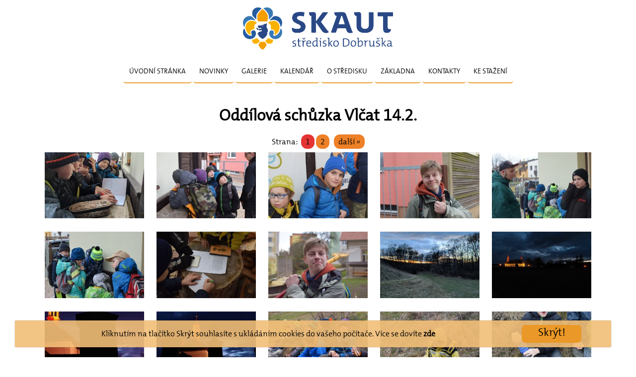

--- FILE ---
content_type: text/html; charset=UTF-8
request_url: https://junak.dobruska.cz/index.php?p=oddilova-schuzka-vlcat
body_size: 12899
content:
<!DOCTYPE html>
<html>
<head>
	<meta http-equiv="Content-Type" content="text/html; charset=UTF-8" />
<meta name="keywords" content="junák,dobruška,skaut,skauting" />
<meta name="description" content="stránky věnované skautingu" />
<meta name="author" content="MM, Dudy" />
<meta name="generator" content="SunLight CMS 7.5.5 STABLE0" />
<meta name="robots" content="index, follow" />
<link href="./plugins/templates/junakv3/style/system.css?1" type="text/css" rel="stylesheet" />
<link href="./plugins/templates/junakv3/style/layout.css?1" type="text/css" rel="stylesheet" />
<script type="text/javascript">/* <![CDATA[ */var sl_indexroot='./';/* ]]> */</script>
<script type="text/javascript" src="./remote/jscript.php?1&amp;default"></script>
<link rel="stylesheet" href="./remote/lightbox/style.css?1" type="text/css" media="screen" />
<script type="text/javascript" src="./remote/lightbox/script.js?1"></script>
<link rel="shortcut icon" href="favicon.ico?1" />
<title>Oddílová schůzka Vlčat 14.2. - Junák Dobruška</title>
	<meta name="viewport" content="width=device-width, initial-scale=1.0">
</head>
<body>
	<div id="banner">
		<a href="index.php" class="index"><img class="junakdkaicon" src="plugins/templates/junakv3/images/junakdobruska.png"></a>
	</div>
	
	<div id="image">
<!--		<img class="desktop" src="plugins/templates/junakv3/images/header.jpg"> -->
		<div id="icons">
			<a href="https://www.facebook.com/Junák-český-skaut-středisko-Dobruška-z-s-233305073520410/?fref=ts">
				<img class="facebook" src="plugins/templates/junakv3/images/facebook.png"></a>
			<a href="https://www.instagram.com/junak_dobruska">
				<img class="instagram" src="plugins/templates/junakv3/images/instagram.png"></a>
			<a href="https://krizovatka.skaut.cz/">
				<img class="krizovatka" src="plugins/templates/junakv3/images/krizovatka.svg"></a>
		</div>
		<!-- <img class="mobile" src="plugins/templates/junakv3/images/header.jpg">-->
	</div> 
	<div id="menubutton">
		<a href="javascript:void(0)" onclick="showMenu()" title="Toggle Navigation Menu">Menu<img src="plugins/templates/junakv3/images/menu.png"></a>
	</div>
	<div id="menu">
			<ul class='menu'>
<li class="menu-item-index first"><a href='./'>Úvodní stránka</a></li>
<li class="menu-item-novinky"><a href='index.php?p=novinky'>Novinky</a></li>
<li class="menu-item-fotogalerie"><a href='index.php?p=fotogalerie'>Galerie</a></li>
<li class="menu-item-kalendar"><a href='index.php?p=kalendar'>Kalendář</a></li>
<li class="menu-item-o-stredisku"><a href='index.php?p=o-stredisku'>O středisku</a></li>
<li class="menu-item-zakladna"><a href='index.php?p=zakladna'>Základna</a></li>
<li class="menu-item-kontakty"><a href='index.php?p=kontakty'>Kontakty</a></li>
<li class="menu-item-ke-stazeni last"><a href='index.php?p=ke-stazeni'>Ke stažení</a></li>
</ul>	</div>
	<div id="container">
		<div id="content" class="bg2">
			<h1>Oddílová schůzka Vlčat 14.2.</h1>
<script>var images=[];images.push("upload/galerie/2020/vlcata/2020-02-14-Oddilova_schuzka_vlcat/20200214-161412.jpg");images.push("upload/galerie/2020/vlcata/2020-02-14-Oddilova_schuzka_vlcat/20200214-172632.jpg");images.push("upload/galerie/2020/vlcata/2020-02-14-Oddilova_schuzka_vlcat/20200214-172658.jpg");images.push("upload/galerie/2020/vlcata/2020-02-14-Oddilova_schuzka_vlcat/20200214-172703.jpg");images.push("upload/galerie/2020/vlcata/2020-02-14-Oddilova_schuzka_vlcat/20200214-172723.jpg");images.push("upload/galerie/2020/vlcata/2020-02-14-Oddilova_schuzka_vlcat/20200214-172729.jpg");images.push("upload/galerie/2020/vlcata/2020-02-14-Oddilova_schuzka_vlcat/20200214-172922.jpg");images.push("upload/galerie/2020/vlcata/2020-02-14-Oddilova_schuzka_vlcat/20200214-172939.jpg");images.push("upload/galerie/2020/vlcata/2020-02-14-Oddilova_schuzka_vlcat/20200214-174210.jpg");images.push("upload/galerie/2020/vlcata/2020-02-14-Oddilova_schuzka_vlcat/20200214-174604.jpg");images.push("upload/galerie/2020/vlcata/2020-02-14-Oddilova_schuzka_vlcat/20200214-174757.jpg");images.push("upload/galerie/2020/vlcata/2020-02-14-Oddilova_schuzka_vlcat/20200214-174802.jpg");images.push("upload/galerie/2020/vlcata/2020-02-14-Oddilova_schuzka_vlcat/20200214-175725.jpg");images.push("upload/galerie/2020/vlcata/2020-02-14-Oddilova_schuzka_vlcat/20200214-175743.jpg");images.push("upload/galerie/2020/vlcata/2020-02-14-Oddilova_schuzka_vlcat/20200214-175748.jpg");images.push("upload/galerie/2020/vlcata/2020-02-14-Oddilova_schuzka_vlcat/20200214-175833.jpg");images.push("upload/galerie/2020/vlcata/2020-02-14-Oddilova_schuzka_vlcat/20200214-175908.jpg");images.push("upload/galerie/2020/vlcata/2020-02-14-Oddilova_schuzka_vlcat/20200214-180559.jpg");images.push("upload/galerie/2020/vlcata/2020-02-14-Oddilova_schuzka_vlcat/20200214-180621.jpg");images.push("upload/galerie/2020/vlcata/2020-02-14-Oddilova_schuzka_vlcat/20200214-180627.jpg");images.push("upload/galerie/2020/vlcata/2020-02-14-Oddilova_schuzka_vlcat/20200214-180631.jpg");images.push("upload/galerie/2020/vlcata/2020-02-14-Oddilova_schuzka_vlcat/20200214-180644.jpg");images.push("upload/galerie/2020/vlcata/2020-02-14-Oddilova_schuzka_vlcat/20200214-180731.jpg");images.push("upload/galerie/2020/vlcata/2020-02-14-Oddilova_schuzka_vlcat/20200214-180808.jpg");images.push("upload/galerie/2020/vlcata/2020-02-14-Oddilova_schuzka_vlcat/20200214-181515.jpg");images.push("upload/galerie/2020/vlcata/2020-02-14-Oddilova_schuzka_vlcat/20200214-181757.jpg");images.push("upload/galerie/2020/vlcata/2020-02-14-Oddilova_schuzka_vlcat/20200214-182940.jpg");images.push("upload/galerie/2020/vlcata/2020-02-14-Oddilova_schuzka_vlcat/20200214-182946.jpg");images.push("upload/galerie/2020/vlcata/2020-02-14-Oddilova_schuzka_vlcat/20200214-183005.jpg");images.push("upload/galerie/2020/vlcata/2020-02-14-Oddilova_schuzka_vlcat/20200214-185117.jpg");images.push("upload/galerie/2020/vlcata/2020-02-14-Oddilova_schuzka_vlcat/20200214-185142.jpg");</script> 
<div class='paging'>
Strana:&nbsp;&nbsp;<span><a href='index.php?p=oddilova-schuzka-vlcat&amp;page=1' class='act'>1</a>
 <a href='index.php?p=oddilova-schuzka-vlcat&amp;page=2'>2</a>
</span>&nbsp;&nbsp;<a href='index.php?p=oddilova-schuzka-vlcat&amp;page=2'>další &raquo;</a>
</div>

<div class='gallery'>
<a href='./upload/galerie/2020/vlcata/2020-02-14-Oddilova_schuzka_vlcat/20200214-161412.jpg' target='_blank' class='lightbox' data-fancybox-group='lb_654'><img src='./pictures/thumb/61145f4118047e3ef6de689a1a25429f.jpg' alt='20200214-161412.jpg' /></a>

<a href='./upload/galerie/2020/vlcata/2020-02-14-Oddilova_schuzka_vlcat/20200214-172632.jpg' target='_blank' class='lightbox' data-fancybox-group='lb_654'><img src='./pictures/thumb/0e7d399169739777957243d96b597ba7.jpg' alt='20200214-172632.jpg' /></a>

<a href='./upload/galerie/2020/vlcata/2020-02-14-Oddilova_schuzka_vlcat/20200214-172658.jpg' target='_blank' class='lightbox' data-fancybox-group='lb_654'><img src='./pictures/thumb/68831e1a58cf20a1bea65c01d6511685.jpg' alt='20200214-172658.jpg' /></a>

<a href='./upload/galerie/2020/vlcata/2020-02-14-Oddilova_schuzka_vlcat/20200214-172703.jpg' target='_blank' class='lightbox' data-fancybox-group='lb_654'><img src='./pictures/thumb/9fd723e874448b630c430ad3e048c472.jpg' alt='20200214-172703.jpg' /></a>

<a href='./upload/galerie/2020/vlcata/2020-02-14-Oddilova_schuzka_vlcat/20200214-172723.jpg' target='_blank' class='lightbox' data-fancybox-group='lb_654'><img src='./pictures/thumb/f602609adc4d35a4cef62c0b3d89e4ec.jpg' alt='20200214-172723.jpg' /></a>

<a href='./upload/galerie/2020/vlcata/2020-02-14-Oddilova_schuzka_vlcat/20200214-172729.jpg' target='_blank' class='lightbox' data-fancybox-group='lb_654'><img src='./pictures/thumb/b5bfa8bae1def92cbcad3585e12b4c22.jpg' alt='20200214-172729.jpg' /></a>

<a href='./upload/galerie/2020/vlcata/2020-02-14-Oddilova_schuzka_vlcat/20200214-172922.jpg' target='_blank' class='lightbox' data-fancybox-group='lb_654'><img src='./pictures/thumb/500e1aec362e0969a4a27d229b4ae334.jpg' alt='20200214-172922.jpg' /></a>

<a href='./upload/galerie/2020/vlcata/2020-02-14-Oddilova_schuzka_vlcat/20200214-172939.jpg' target='_blank' class='lightbox' data-fancybox-group='lb_654'><img src='./pictures/thumb/fb025af88b209b7a2d24e21fbb0a7c25.jpg' alt='20200214-172939.jpg' /></a>

<a href='./upload/galerie/2020/vlcata/2020-02-14-Oddilova_schuzka_vlcat/20200214-174210.jpg' target='_blank' class='lightbox' data-fancybox-group='lb_654'><img src='./pictures/thumb/41a1294a6eb48f3fb29d3bfc1c9daadc.jpg' alt='20200214-174210.jpg' /></a>

<a href='./upload/galerie/2020/vlcata/2020-02-14-Oddilova_schuzka_vlcat/20200214-174604.jpg' target='_blank' class='lightbox' data-fancybox-group='lb_654'><img src='./pictures/thumb/823b765160a6b18152ceb068e8afb854.jpg' alt='20200214-174604.jpg' /></a>

<a href='./upload/galerie/2020/vlcata/2020-02-14-Oddilova_schuzka_vlcat/20200214-174757.jpg' target='_blank' class='lightbox' data-fancybox-group='lb_654'><img src='./pictures/thumb/7a9f750bf4c66e94de5c2b92bb6a258e.jpg' alt='20200214-174757.jpg' /></a>

<a href='./upload/galerie/2020/vlcata/2020-02-14-Oddilova_schuzka_vlcat/20200214-174802.jpg' target='_blank' class='lightbox' data-fancybox-group='lb_654'><img src='./pictures/thumb/591d4a88908939692085ca18f1ce2aaa.jpg' alt='20200214-174802.jpg' /></a>

<a href='./upload/galerie/2020/vlcata/2020-02-14-Oddilova_schuzka_vlcat/20200214-175725.jpg' target='_blank' class='lightbox' data-fancybox-group='lb_654'><img src='./pictures/thumb/2ab73052d8062e0caaf8cc2bcabc9af4.jpg' alt='20200214-175725.jpg' /></a>

<a href='./upload/galerie/2020/vlcata/2020-02-14-Oddilova_schuzka_vlcat/20200214-175743.jpg' target='_blank' class='lightbox' data-fancybox-group='lb_654'><img src='./pictures/thumb/957eb9ff098199c4ffb7091889ada241.jpg' alt='20200214-175743.jpg' /></a>

<a href='./upload/galerie/2020/vlcata/2020-02-14-Oddilova_schuzka_vlcat/20200214-175748.jpg' target='_blank' class='lightbox' data-fancybox-group='lb_654'><img src='./pictures/thumb/28368111721119c0bc74d2a70b9d1727.jpg' alt='20200214-175748.jpg' /></a>

<a href='./upload/galerie/2020/vlcata/2020-02-14-Oddilova_schuzka_vlcat/20200214-175833.jpg' target='_blank' class='lightbox' data-fancybox-group='lb_654'><img src='./pictures/thumb/4ae3b21571bba8aacac0b00f2460d2b8.jpg' alt='20200214-175833.jpg' /></a>

<a href='./upload/galerie/2020/vlcata/2020-02-14-Oddilova_schuzka_vlcat/20200214-175908.jpg' target='_blank' class='lightbox' data-fancybox-group='lb_654'><img src='./pictures/thumb/1a582e9c5893d837510bba2547352d25.jpg' alt='20200214-175908.jpg' /></a>

<a href='./upload/galerie/2020/vlcata/2020-02-14-Oddilova_schuzka_vlcat/20200214-180559.jpg' target='_blank' class='lightbox' data-fancybox-group='lb_654'><img src='./pictures/thumb/2c6320f13f0db71152433ca99730f1de.jpg' alt='20200214-180559.jpg' /></a>

<a href='./upload/galerie/2020/vlcata/2020-02-14-Oddilova_schuzka_vlcat/20200214-180621.jpg' target='_blank' class='lightbox' data-fancybox-group='lb_654'><img src='./pictures/thumb/896bd701336f62a5f3d884ea4aef8ec7.jpg' alt='20200214-180621.jpg' /></a>

<a href='./upload/galerie/2020/vlcata/2020-02-14-Oddilova_schuzka_vlcat/20200214-180627.jpg' target='_blank' class='lightbox' data-fancybox-group='lb_654'><img src='./pictures/thumb/b8ecd27278bcee476d3efbaebdae5fb5.jpg' alt='20200214-180627.jpg' /></a>

</div>
<div class='paging'>
Strana:&nbsp;&nbsp;<span><a href='index.php?p=oddilova-schuzka-vlcat&amp;page=1' class='act'>1</a>
 <a href='index.php?p=oddilova-schuzka-vlcat&amp;page=2'>2</a>
</span>&nbsp;&nbsp;<a href='index.php?p=oddilova-schuzka-vlcat&amp;page=2'>další &raquo;</a>
</div>

		</div>
		<div id="footer">
<!--
			<h1>Junák – český skaut<br>středisko Dobruška, z. s.</h1>
			<p style="border-top: none">
			<b>Adresa:</b><br>
			Domašínská 476<br>
			518 01 Dobruška<br>
			Česká republika<br>
			Zapsaný spolek podle zák.č. 89/2012 Sb.<br>
			Pobočný spolek se samostatnou právní osobností,<br>
			odvozenou od právní osobnosti právního spolku.<br>
			IČ 42 88 52 81 / DIČ CZ 42 88 52 81<br>
			Skautské evidenční číslo 524.07
			</p>
-->
			<p class="footer">  
				&copy;&nbsp;2010&ndash;2020&nbsp; <a href="/">Junák Dobruska</a> vytvořil <a href="http://ememko.cz">eMeMko.cz</a><br>
				&copy;&nbsp;2020&ndash;2020&nbsp; pro <a href="/">Junák Dobruska</a> upravil Dudy			
			</p>
		</div>
		<div id="cookiebar" style="display:none">
		    <p>Kliknutím na tlačítko Skrýt souhlasíte s ukládáním cookies do vašeho počítače. Více se dovíte <a href="index.php?p=cookies">zde</a></p>
		    <a id="hidecookiebar" href="javascript:void(0)" onclick="hidecbanner()" title="HideCookiebar">Skrýt!</a>
		</div>
	</div>
	<script type="text/javascript" src="plugins/templates/junakv3/common.js"></script>
</body>
</html>


--- FILE ---
content_type: text/css
request_url: https://junak.dobruska.cz/plugins/templates/junakv3/style/system.css?1
body_size: 1227
content:
/* vypis */
.list-title {margin: 15px 0 3px 0 !important; padding: 0 !important;}
.list-title a {font-size: 22px;}
.list-perex-image {}
.list-info {padding: 4px 0 15px 0 !important; clear: both; text-align: center; }
.list-info span {font-weight: bold;}
.list-info a {}

/* Dalsi prvky */
.icon {	height: 14px !important; width: auto !important; padding: 0 !important; }
/* clanek */
.article-navigation {padding-bottom: 10px; margin: 1em 0;}
.article-perex {}
.article-perex-image {}
.article-info {padding: 20px 0 10px 0; width: 100%;}
.article-info td {padding: 10px; line-height: 24px;}
.ratetable {padding: 5px;}
.ratetable td {padding: 0 2px; text-align: center; vertical-align: top;}
.ratetable tr.r1 * {font-weight: bold;}

.center { text-align: center; display: block;}
.paging { text-align: center; }
.paging a { background-color: #EE8027; padding: 4px 9px; color: black; border-radius: 12px; transition: 0.3s background-color; }
.paging a.act { background-color:  #E53434; }
.paging a:hover { background-color: #E53434; color: black; transition: 0.3s background-color; }
.orange { color: #E53434; }
.posts-form-buttons img {width: auto !important; height: 1em; padding: 0 !important;}




--- FILE ---
content_type: text/css
request_url: https://junak.dobruska.cz/plugins/templates/junakv3/style/layout.css?1
body_size: 10373
content:
@font-face {
    font-family: "Skaut";
    src: url("../skaut.woff") format("woff");
}
@font-face {
    font-family: "TheMix";
    src: url("../TheMix.woff") format("woff");
}

@media only screen and (max-width: 1200px) {
    body { font-family: TheMix; background-color: white; margin: 0; 
        text-align: center; font-size: 14px; min-width:300px;}
    a {text-decoration: none; color: #EE8027; overflow-wrap: anywhere;}
    
    #image { display: none; height: auto !important }
    #icons { margin: auto; width: 45%; }
    #icons img { width: 25%; padding: 3%; }
    #banner img { width: 60%; margin: 5% 20%; }
    
    #menubutton { background-color: #ECA038; height: 2%; font-family: TheMix; 
        text-align: center; width: 100%; height: 50px; font-size: 40px; }
    #menubutton a { height: 50px; color: black; display: block; padding-left: 50px; 
        line-height: 50px; font-weight: bold; font-size: 30px; }
    #menubutton img { float: right; height: 100%; }

    #menu { display: none; width: 100%; transition: 0.5s height; }
    #menu.visiblemenu {display: block; transition: 0.5s height; }
    #menu ul { width: 100%; padding: 0; margin: 0; }
    #menu li { display: inline-block; border-bottom: #EE8027 solid; width: 100%; } 
    #menu li a {color: black; display: block; width: initial; text-align: center; 
        padding: 2%; background-color: #F4F4F4; font-size: 22px; }

    #container { margin: auto; width: 95%; }

    #content h1 { text-align: center; font-size: 48px; margin: 16px auto;  }
    #content h2 { text-align: center; margin: 0;  font-size: 28px; padding-top: 24px; }
    #content h3 { text-align: center; font-size: 24px; margin: 10px; }
    #content h4 { text-align: center; margin-bottom: 0;}
    #content ul { padding: 0; width: max-content; margin: auto; }
    #content li { list-style: none; text-align: left; padding-bottom: 3px; }
    #content p { padding: 0.5em 4%; margin: 0; text-align: justify}
    #content p.center { text-align: center; }
    #content p.totemfile { text-align: center;}
    #content p.article-perex { text-align: left; }
    #content cite { text-align: center; padding: 10px; }
    #content p img { width: 90%; padding: 0 5%; }
    #content img { width: 96%; }
    #content img.icon { width: auto; }
    #content img.totemimg { width: 96%; }
    #container iframe { width: 100%; height: 1250px;}
    #novinky iframe { width: 100% !important; height: 420px !important; }

    #notification-banner { width: 100%;} 
    #notification-banner h1 {font-family: Skaut; padding: 10px; background-color: #EE8027;
        border-radius: 15px 10px; }
        
    #info { text-align: center; } 
    #info p {text-align: center; }

    #intersectionbox { margin: 4%; padding-top: 1%; padding-bottom: 3%;
        width: 92%; text-align: center; box-shadow: 1px 1px 1px 1px #888; }
    #intersectionbox img { width: 92%; box-shadow: 0  0 1px 1px #888; }

    #gallerybox { margin: 4%; padding-top: 1%; padding-bottom: 3%; width: 92%; 
        text-align: center; box-shadow: 1px 1px 1px 1px #888; }
    #gallerybox img { width: 92%; box-shadow: 0  0 1px 1px #888; }

    .paging { padding: 3% }

    .contactbox { width: 100% ; border-bottom: 1px solid #888; display: table; }
    .contactbox.last { border: 0; }
    .contactbox h3 { margin-bottom: 0 !important; }
    .contactbox h4 { margin-bottom: 0;  }
    .contactbox p { text-align: center !important; }
    .contactbox p.contactbox-desc { padding: 0 !important; }

    #cookiebar { position: fixed; top: 50%; background: #F2BF78; width: 100%; left: 0; height: 50%;  }
    #cookiebar p { padding: 5%; }
    #cookiebar p a {color: black; font-weight: bold; }
    #hidecookiebar { width: 50%; font-size: 32px; color: black; font-weight: bold; 
        background: #ECA038; border-radius: 5px; box-shadow: 0 0 1px black; padding: 3%; left: 25%; bottom: 10%}

    #footer { text-align: center; width: 95%; margin: auto; border-top: 1px solid #888; }
}
@media only screen and (min-width: 1201px) {
    body {font-family: TheMix; background-color: white; margin: 0; }
    a { text-decoration: none; color: #EE8027; transition: color 0.3s; }
    a:hover {color: #E53434; transition: color 0.3s; }

    #banner { margin: auto; height: 115px; text-align: center; font-family: Skaut; }
    #banner .index { font-size: 28px; margin-top: 11px;  }
    #banner a { text-decoration: none; font-size: 13px; color: #000; transition: color 0.3s;  }
    #banner a:hover { color: #E53434; }
    #banner.sticky { margin-bottom: 60px; }
    #banner img { height: 85px; margin: 5px; padding: 10px;}

    #image { display: none; background-image: url(../images/header.jpg); background-size: contain;}
    #icons { width: 100%; }
    #icons img { width: 3%; display: inline-block; padding: 3%; }
    #icons img.facebook { padding-right: 1%; }
    #icons img.instagram { padding-left: 1%; padding-right: 1%; }
    #icons img.krizovatka { padding-left: 1%; }
    #image img.mobile { display: none; }

    #menubutton { display: none }

    #menu { width: 100%; font-family: TheMix; height: 60px; background-color: white; margin: auto; padding-top: 5px; }
    #menu ul { list-style: none; margin: auto; padding: 0; width: max-content;}
    /*    width: 910px */
     
    #menu li { display: inline-block; padding: 14px 0px 14px 0px; border: 0; 
        border-bottom: 2px solid #ECA038; text-transform: uppercase; font-size: 14px; 
        transition: background-color 0.3s; border-radius: 5px; } 
    #menu li a { text-decoration: none; color: #000; padding: 14px 12px 14px 12px;} 
    #menu li:hover {background-color: #ECA038; border-bottom: 2px solid #E53434; } 

    #menu.sticky { position: fixed; top: 0; box-shadow: 0 0 2px -1px black; border-bottom: 0px; }

    #container { border-top: 65px; width: 1220px; margin: auto; text-align: center;  }

    #content { margin: auto; padding: 10px; display: inline-block; background: #FFF; width: 1200px; float: left;}
    #content p { display: block; padding: 10px; text-align: justify; padding-top: 0; margin-top: 5px;}
    #content p.article-perex { text-align: center; }
    #content p.center { text-align: center; }
    #content p.footer { text-align: center; }
    #novinky .pouzenovinky { display: inherit }
    .pouzenovinky { display: none }
    #novinky iframe { width: 100% !important; height: 320px !important; }
    #content cite { text-align: center; padding: 10px; }
    #content h1 { font-family: TheMix; font-size: 22; text-align: center; }
    #content h2 { font-family: TheMix; text-align: center; }
    #content h3 { font-family: TheMix; margin: 10px 10px 10px 25px; }
    #content h4 { font-family: TheMix; margin-bottom: 0;}
    #content li { list-style: none; }
    #content img { padding: 10px; width: 100%;}
    #content img.totemimg { width: 300px; float: right; }
    #container iframe { width: 100%; height: 1250px;}
    #content ul {width: max-content; margin: auto; text-align: justify; }

    .block { display: inline-block !important; }
    .img-tile { max-width: 240px; }
    
    #notification-banner { width: 100%;} 
    #notification-banner h1 {font-family: Skaut; padding: 10px; background-color: #EE8027;
        border-radius: 15px 10px; }
       

    #info {width: 580px; float: left; padding: 10px; text-align: center; margin: auto; }
    #info p { text-align: center; display: block; }

    #novinky {width: 580px; float: right; padding: 10px; }
    #novinky h2 { margin: 0; padding: 5px; text-align: center; }
    #novinky h2 a { color: black } 

    .intersectionbox { width: 285px; height: 297px; margin: 5px; text-transform: uppercase; 
        text-align: center; float: left; transition: 0.3s box-shadow; }
    .intersectionbox h3 { margin: 0; padding: 15px; }
    .intersectionbox:hover { box-shadow: 1px 3px 4px -1px black; transition: 0.3 box-shadow; }
    .intersectionbox a { display: block; color: black}
    .intersectionbox img { width: auto !important; max-width: 240px; max-height: 170px; 
        margin-left: auto; margin-right: auto;  }


    .gallerybox { width: 380px; height: 300px; margin: 5px; text-transform: uppercase; 
        text-align: center; float: left; transition: 0.3s box-shadow;  }
    .gallerybox h3 { margin: 0 !important; padding: 15px; padding-bottom: 0; font-size: 16px;}
    .gallerybox:hover { transition: 0.3s box-shadow; box-shadow: 1px 3px 4px -1px black; }
    .gallerybox a { display: block; color: black}
    .gallerybox img { width: auto !important; max-width: 360px; max-height: 200px;
        margin-left: auto; margin-right: auto; }

    #content .gallery img { width: 200px; margin: 1px;}
    .hr {display: none; }

    .totembox { width: 280px; display: inline-block; }
    .totembox img { width: 260px; padding-bottom: 0; }
    .totembox p { padding: 0; margin: 0; text-align: center !important;}
    .totembox a { display: block; }

    .contactbox { width: 100% ; border-bottom: 1px solid #888; display: table; text-align: center; }
    .contactbox h4 { float: left; width: 50%; padding: 0 !important;  }
    .contactbox p { float: right; width: 50%; padding: 16px 0 0 0 !important; 
        text-align:center !important; }
    .contactbox p.contactbox-desc { float: left; width: 100% !important; margin: 0; 
        font-style: italic; text-align: center !important;}
    .contactbox.last { border-bottom: 0; }

    #sidebar { float: left; width: 80px; padding: 10px; margin-top: 100px; }
    #sidebar img { width: 100%; margin-bottom: 20px;  }

    #footer { clear: both; background: #FFF; border-top: solid 2px #888;}
    #footer p { text-align: center; margin: 10px; padding: 10px } 
    #footer h1 { text-align: center; }
    
    #cookiebar { width: 1200px; background-color: #F2BF78E6; position: fixed; bottom: 20px; 
        margin: 0 auto; border-radius: 3px; height: 54px;  box-shadow: 0 0 1px #000;}
    #cookiebar p { width: 75%; float: left; padding-left: 5%; }
    #cookiebar p a { font-weight: bold; color: black;}
    #hidecookiebar {width: 10%; text-align: center;	float: right; margin: 9px 5%;	height: 36px;
        color: black; font-size: 22px; display: block; background-color: #EA9827; border-radius: 8px;}
}


--- FILE ---
content_type: image/svg+xml
request_url: https://junak.dobruska.cz/plugins/templates/junakv3/images/krizovatka.svg
body_size: 12196
content:
<?xml version="1.0" encoding="UTF-8" standalone="no"?>
<!-- Generator: Adobe Illustrator 22.0.1, SVG Export Plug-In . SVG Version: 6.00 Build 0)  -->

<svg
   xmlns:dc="http://purl.org/dc/elements/1.1/"
   xmlns:cc="http://creativecommons.org/ns#"
   xmlns:rdf="http://www.w3.org/1999/02/22-rdf-syntax-ns#"
   xmlns:svg="http://www.w3.org/2000/svg"
   xmlns="http://www.w3.org/2000/svg"
   xmlns:sodipodi="http://sodipodi.sourceforge.net/DTD/sodipodi-0.dtd"
   xmlns:inkscape="http://www.inkscape.org/namespaces/inkscape"
   version="1.1"
   id="artwork"
   x="0px"
   y="0px"
   viewBox="0 0 223.144 236.747"
   enable-background="new 0 0 306.144 322.747"
   xml:space="preserve"
   sodipodi:docname="krizovatka.svg"
   width="223.14401"
   height="236.74701"
   inkscape:version="0.92.4 (5da689c313, 2019-01-14)"><metadata
   id="metadata61"><rdf:RDF><cc:Work
       rdf:about=""><dc:format>image/svg+xml</dc:format><dc:type
         rdf:resource="http://purl.org/dc/dcmitype/StillImage" /><dc:title></dc:title></cc:Work></rdf:RDF></metadata><defs
   id="defs59" /><sodipodi:namedview
   pagecolor="#ffffff"
   bordercolor="#666666"
   borderopacity="1"
   objecttolerance="10"
   gridtolerance="10"
   guidetolerance="10"
   inkscape:pageopacity="0"
   inkscape:pageshadow="2"
   inkscape:window-width="1920"
   inkscape:window-height="990"
   id="namedview57"
   showgrid="false"
   inkscape:zoom="0.73122289"
   inkscape:cx="12.212083"
   inkscape:cy="161.3735"
   inkscape:window-x="0"
   inkscape:window-y="33"
   inkscape:window-maximized="1"
   inkscape:current-layer="artwork" />
<g
   id="g54"
   transform="translate(-39.65959,-42.237554)">
	<rect
   width="306.14401"
   height="322.74701"
   id="rect2"
   x="0"
   y="0"
   style="fill:none" />
	<g
   id="g52">
		<g
   id="g50">
			<g
   id="g48">
				<g
   id="g10">
					<g
   id="g8">
						<g
   id="g6">
							<path
   d="m 253.373,158.216 c -0.867,-0.943 -0.919,-1.812 -0.031,-2.845 1.643,-1.911 2.99,-4.496 4.136,-7.202 1.646,-3.895 3.417,-10.813 3.417,-16.806 0,-23.375 -17.887,-41.003 -41.607,-41.003 -1.202,0 -3.387,0.235 -4.696,0.482 -1.717,0.323 -2.518,0.101 -2.2,-2.169 0.053,-0.384 0.452,-3.222 0.452,-6.604 0,-9.215 -2.207,-16.513 -6.748,-22.319 -9.287,-11.869 -21.135,-14.361 -29.442,-14.361 -8.77,0 -15.192,2.481 -18.386,3.994 -3.193,1.513 -4.682,1.95 -5.192,1.95 -0.51,0 -1.998,-0.437 -5.192,-1.95 -3.193,-1.513 -9.615,-3.994 -18.386,-3.994 -8.307,0 -20.155,2.492 -29.442,14.361 -4.54,5.806 -6.748,13.105 -6.748,22.319 0,3.383 0.398,6.221 0.452,6.604 0.318,2.269 -0.483,2.492 -2.2,2.169 -1.309,-0.247 -3.494,-0.482 -4.696,-0.482 -23.722,0 -41.607,17.628 -41.607,41.003 0,5.993 1.771,12.911 3.417,16.806 1.146,2.706 2.493,5.291 4.136,7.202 0.888,1.033 0.837,1.902 -0.031,2.845 -1.389,1.51 -2.726,3.457 -3.984,6.089 -2.176,4.551 -3.536,8.954 -3.536,16.823 0,10.086 4.177,20.318 11.439,28.074 7.829,8.359 18.343,12.965 29.61,12.965 h 0.004 c 0.881,0 2.928,-0.077 3.956,-0.18 1.928,-0.189 2.284,0.148 2.339,1.966 0.299,9.768 6.131,20.122 18.965,22.396 5.874,1.042 10.584,0.086 13.095,-0.619 2.286,-0.637 2.286,0.05 2.443,1.652 0.194,2.008 0.745,4.145 1.63,6.416 3.692,9.469 17.264,23.56 24.333,23.56 7.066,0 20.649,-14.091 24.341,-23.56 0.885,-2.271 1.436,-4.409 1.63,-6.416 0.157,-1.602 0.157,-2.289 2.443,-1.652 2.511,0.705 7.22,1.661 13.095,0.619 12.834,-2.274 18.666,-12.628 18.965,-22.396 0.055,-1.818 0.411,-2.155 2.339,-1.966 1.027,0.103 3.075,0.18 3.956,0.18 h 0.004 c 11.266,0 21.781,-4.606 29.609,-12.965 7.262,-7.756 11.439,-17.988 11.439,-28.074 0,-7.869 -1.36,-12.272 -3.536,-16.823 -1.26,-2.632 -2.597,-4.578 -3.985,-6.089 z"
   id="path4"
   inkscape:connector-curvature="0"
   style="fill:#ffffff" />
						</g>
					</g>
				</g>
				<g
   id="g46">
					<path
   d="m 173.752,151.785 c -0.173,-0.693 -0.592,-2.786 -0.41,-3.342 0.178,-0.557 0.614,-1.674 0.931,-2.604 1.646,-4.779 0.891,-9.786 0.363,-10.923 -0.102,-0.22 -0.324,-0.251 -0.476,-0.274 -2.332,-0.351 -4.246,1.148 -6.57,3.94 -0.93,1.116 -1.976,1.966 -2.239,0.436 -0.176,-1.011 0.615,-3.085 -0.33,-2.991 -2.188,0.23 -3.612,1.484 -4.851,3.111 -0.954,1.258 -1.026,1.918 -2.135,1.951 -2.214,0.1 -3.245,0.191 -4.952,0.599 -1.712,0.406 -3.159,1.045 -4.185,1.679 -1.284,0.801 -2.247,2.005 -5.266,2.029 -4.834,0.041 -10.967,0.152 -13.348,0.606 -2.447,0.465 -2.794,2.02 -1.495,4.19 1.523,2.541 1.975,8.002 5.052,8.78 0.816,1.735 1.372,3.056 2.166,2.979 0.273,-0.057 0.551,-0.899 0.751,-1.676 0.426,-1.703 2.077,-1.779 3.166,-1.834 2.75,-0.14 4.882,0.016 6.74,1.062 1.272,0.717 1.894,1.992 1.654,2.485 -0.433,0.885 -1.343,-0.324 -6.062,0.632 -2.667,0.539 -4.3,1.969 -7.736,1.969 -5.12,0 -7.629,-3.467 -8.529,-6.562 -0.454,-1.554 -0.783,-3.001 -2.611,-1.291 -2.349,2.196 -2.523,6.375 -0.094,8.927 1.611,1.692 3.865,2.573 6.581,2.824 0.831,0.065 2.494,0.106 3.85,0.043 0,0 -0.387,1.062 0.197,2 0.586,0.94 2.338,1.669 5.131,0.838 3.996,-1.19 7.43,-2.301 10.18,-0.246 0.5,0.373 1.118,1.061 1.118,1.509 0,0.816 -2.998,3.157 -11.406,5.421 -10.339,2.784 -12.764,9.706 -11.717,13.489 0.094,0.346 0.317,0.683 0.579,0.698 0.287,0.015 1.87,-0.913 2.775,-1.075 1.76,-0.314 1.018,0.964 0.794,2.573 -0.798,5.739 7.359,12.978 14.563,17.965 3.989,2.761 6.135,3.703 7.141,3.703 1.03,0 3.162,-0.762 7.141,-3.703 11.229,-8.298 18.675,-19.919 17.468,-26.11 -0.685,-3.513 -2.514,-5.652 -1.641,-6.217 1.012,-0.65 3.181,1.035 3.659,0.738 1.127,-0.701 1.641,-7.203 -0.437,-14.001 -1.972,-6.46 -4.187,-9.04 -5.51,-14.327 z m -21.107,-2.151 c -0.95,0.142 -2.127,-0.365 -1.865,-0.711 0.113,-0.149 0.408,-0.54 0.182,-1.011 -0.309,-0.642 -1.299,-0.652 -1.938,-0.247 0.512,-1.16 2.166,-1.937 3.573,-1.937 1.984,0 2.442,1.13 2.322,1.995 -0.142,1.036 -1.044,1.727 -2.274,1.911 z"
   id="path12"
   inkscape:connector-curvature="0"
   style="fill:#294885" />
					<g
   id="g20">
						<path
   d="m 59.801,148.265 c 1.756,-13.012 9.097,-22.679 17.249,-27.312 12.996,-7.384 25.871,-4.587 34.9,-2.55 1.339,0.303 2.427,0.11 2.845,-0.705 0.34,-0.672 0.1,-1.436 -0.959,-2.55 C 109.59,110.677 99.823,100.961 98.6,99.94 95.627,97.461 90.715,95.99 86.873,95.99 c -21.957,0 -35.849,16.698 -35.849,35.286 0,4.865 1.361,11.153 2.855,14.687 1.388,3.279 2.926,6.194 4.145,6.194 1.408,10e-4 1.519,-1.984 1.777,-3.892 z"
   id="path14"
   inkscape:connector-curvature="0"
   style="fill:#3979b5" />
						<path
   d="m 186.002,112.418 c -0.616,-0.468 -0.755,-1.395 -0.615,-2.802 0.93,-9.333 -0.016,-18.513 -1.882,-22.821 -2.399,-5.542 -8.139,-13.63 -12.627,-18.329 -5.824,-6.1 -7.918,-7.779 -10.6,-9.813 -0.672,-0.509 -2.12,-1.329 -2.12,-2.007 0,-0.75 1.116,-1.527 2.466,-2.152 2.517,-1.168 6.208,-2.757 12.948,-3.337 8.016,-0.689 19.439,1.04 28.065,12.063 4.868,6.222 5.549,13.749 5.549,18.842 0,6.061 -0.971,11.515 -3.852,14.662 -4.268,4.66 -13.409,13.758 -14.611,14.839 -0.583,0.524 -1.913,1.465 -2.721,0.855 z"
   id="path16"
   inkscape:connector-curvature="0"
   style="fill:#3979b5" />
						<path
   d="m 217.548,216.445 c 22.006,1.389 37.572,-17.146 37.572,-35.323 0,-6.911 -1.004,-10.553 -2.84,-14.393 -1.566,-3.276 -3.364,-5.497 -4.439,-5.492 -1.057,0.003 -1.376,1.547 -1.548,2.456 -4.262,22.276 -19.977,35.206 -30.674,35.381 -3.136,0.052 -6.953,-0.669 -7.293,-2.193 -0.487,-2.183 3.264,-6.84 3.264,-15.578 0,-3.538 -1.555,-9.951 -11.349,-10.337 -8.632,-0.342 -12.823,7.736 -12.823,14.882 0,14.833 10.917,29.382 30.13,30.597 z"
   id="path18"
   inkscape:connector-curvature="0"
   style="fill:#3979b5" />
					</g>
					<g
   id="g28">
						<path
   d="m 88.598,216.445 c -22.006,1.389 -37.572,-17.146 -37.572,-35.323 0,-6.911 1.004,-10.553 2.84,-14.393 1.566,-3.276 3.364,-5.497 4.439,-5.492 1.057,0.003 1.376,1.547 1.548,2.456 4.262,22.276 19.977,35.206 30.674,35.381 3.137,0.052 6.953,-0.669 7.293,-2.193 0.487,-2.183 -3.264,-6.84 -3.264,-15.578 0,-3.538 1.555,-9.951 11.349,-10.337 8.632,-0.342 12.823,7.736 12.823,14.882 -10e-4,14.833 -10.917,29.382 -30.13,30.597 z"
   id="path22"
   inkscape:connector-curvature="0"
   style="fill:#255c9e" />
						<path
   d="m 120.143,112.418 c 0.616,-0.468 0.755,-1.395 0.615,-2.802 -0.93,-9.333 0.016,-18.513 1.882,-22.821 2.399,-5.542 8.14,-13.63 12.627,-18.329 5.824,-6.1 7.918,-7.779 10.6,-9.813 0.672,-0.509 2.12,-1.329 2.12,-2.007 0,-0.75 -1.116,-1.527 -2.466,-2.152 -2.517,-1.168 -6.208,-2.757 -12.948,-3.337 -8.016,-0.689 -19.439,1.04 -28.065,12.063 -4.868,6.222 -5.549,13.749 -5.549,18.842 0,6.061 0.97,11.515 3.852,14.662 4.268,4.66 13.409,13.758 14.611,14.839 0.583,0.524 1.914,1.465 2.721,0.855 z"
   id="path24"
   inkscape:connector-curvature="0"
   style="fill:#255c9e" />
						<path
   d="m 246.344,148.265 c -1.756,-13.012 -9.097,-22.679 -17.249,-27.312 -12.995,-7.384 -25.871,-4.587 -34.9,-2.55 -1.339,0.303 -2.427,0.11 -2.845,-0.705 -0.34,-0.672 -0.1,-1.436 0.959,-2.55 4.245,-4.471 14.013,-14.187 15.236,-15.208 2.973,-2.479 7.885,-3.95 11.727,-3.95 21.957,0 35.849,16.698 35.849,35.286 0,4.865 -1.361,11.153 -2.855,14.687 -1.388,3.279 -2.925,6.194 -4.145,6.194 -1.408,10e-4 -1.518,-1.984 -1.777,-3.892 z"
   id="path26"
   inkscape:connector-curvature="0"
   style="fill:#255c9e" />
					</g>
					<g
   id="g38">
						<path
   d="m 95.581,121.224 c 9.76,0 22.029,3.365 26.289,6.656 1.352,1.045 1.796,2.557 -0.124,4.476 -2.51,2.509 -7.524,7.523 -9.537,9.537 -1.799,1.8 -2.506,2.859 -2.506,6.575 0,5.62 0,12.229 0,14.634 0,1.763 -0.71,2.518 -3.318,2.826 -0.666,0.078 -2.045,0.158 -3.075,0.254 -3.538,0.329 -8.133,1.628 -11.354,6.678 -4.162,6.524 -1.611,14.973 -0.478,18.247 0.824,2.377 0.682,3.796 -2.885,3.082 -9.906,-1.984 -25.182,-20.18 -24.288,-40.363 0.928,-20.937 14.726,-32.602 31.276,-32.602 z"
   id="path30"
   inkscape:connector-curvature="0"
   style="fill:#f9b200" />
						<path
   d="m 210.564,121.224 c -9.76,0 -22.029,3.365 -26.289,6.656 -1.352,1.045 -1.796,2.557 0.124,4.476 2.51,2.509 7.524,7.523 9.537,9.537 1.799,1.8 2.506,2.859 2.506,6.575 0,5.62 0,12.229 0,14.634 0,1.763 0.71,2.518 3.318,2.826 0.666,0.078 2.045,0.158 3.075,0.254 3.538,0.329 8.133,1.628 11.354,6.678 4.162,6.524 1.611,14.973 0.478,18.247 -0.824,2.377 -0.683,3.796 2.885,3.082 9.906,-1.984 25.183,-20.18 24.288,-40.363 -0.927,-20.937 -14.726,-32.602 -31.276,-32.602 z"
   id="path32"
   inkscape:connector-curvature="0"
   style="fill:#f9b200" />
						<path
   d="m 170.224,223.241 c 4.937,-3.72 7.603,-6.218 11.726,-10.438 1.902,-1.946 4.084,-2.153 6.369,0.049 3.176,3.067 7.084,5.573 12.799,6.045 2.292,0.19 3.516,-0.543 5.133,0.245 0.824,0.399 1.609,1.506 1.666,3.401 0.229,7.55 -3.38,16.295 -14.315,18.247 -7.087,1.266 -14.209,-0.881 -17.728,-4.181 -2.409,-2.255 -5.066,-4.768 -6.61,-6.853 -1.613,-2.174 -1.539,-4.635 0.96,-6.515 z"
   id="path34"
   inkscape:connector-curvature="0"
   style="fill:#f9b200" />
						<path
   d="m 135.921,223.241 c -4.937,-3.72 -7.603,-6.218 -11.726,-10.438 -1.901,-1.946 -4.084,-2.153 -6.369,0.049 -3.176,3.067 -7.084,5.573 -12.799,6.045 -2.292,0.19 -3.515,-0.543 -5.133,0.245 -0.824,0.399 -1.609,1.506 -1.666,3.401 -0.229,7.55 3.38,16.295 14.315,18.247 7.087,1.266 14.209,-0.881 17.728,-4.181 2.409,-2.255 5.066,-4.768 6.61,-6.853 1.614,-2.174 1.54,-4.635 -0.96,-6.515 z"
   id="path36"
   inkscape:connector-curvature="0"
   style="fill:#f9b200" />
					</g>
					<g
   id="g44">
						<path
   d="m 126.421,91.467 c 0.942,-4.697 6.84,-13.584 12.586,-19.618 5.853,-6.146 10.956,-10.914 14.066,-10.914 3.105,0 8.209,4.768 14.064,10.914 5.747,6.034 11.646,14.921 12.585,19.618 0.943,4.697 2.215,14.511 -1.185,28.716 -0.962,4.022 -3.188,4.405 -5.703,4.405 -1.12,0 -38.405,0 -39.522,0 -2.516,0 -4.741,-0.383 -5.706,-4.405 -3.4,-14.205 -2.127,-24.019 -1.185,-28.716 z"
   id="path40"
   inkscape:connector-curvature="0"
   style="fill:#f49e00" />
						<path
   d="m 153.073,231.913 c 2.818,0 5.023,-1.718 6.93,-1.966 1.613,-0.21 2.653,0.29 4.13,1.77 2.141,2.145 5.225,5.501 7.274,8.015 1.478,1.813 3.483,4.839 0.73,11.892 -3.379,8.664 -15.51,20.086 -19.065,20.086 -3.555,0 -15.686,-11.422 -19.065,-20.086 -2.752,-7.053 -0.748,-10.079 0.73,-11.892 2.049,-2.514 5.133,-5.87 7.274,-8.015 1.477,-1.48 2.517,-1.98 4.13,-1.77 1.908,0.248 4.114,1.966 6.932,1.966 z"
   id="path42"
   inkscape:connector-curvature="0"
   style="fill:#f49e00" />
					</g>
				</g>
			</g>
		</g>
	</g>
</g>
</svg>

--- FILE ---
content_type: text/javascript
request_url: https://junak.dobruska.cz/plugins/templates/junakv3/common.js
body_size: 1712
content:
const navbar = document.getElementById("menu");
const topelement = document.getElementById("banner");
const menu = document.getElementById("menu");
const cookiebar = document.getElementById("cookiebar")
sticky = navbar.offsetTop;
function stickNavbar() {
	if (window.pageYOffset >= sticky) {
		navbar.classList.add("sticky");
		topelement.classList.add("sticky");
	} else {
		navbar.classList.remove("sticky");
		topelement.classList.remove("sticky");
		sticky = navbar.offsetTop;
	}
}
window.onscroll = function() {stickNavbar()};

function showMenu() {
  if (menu.className.indexOf("visiblemenu") == -1) {
    menu.classList.add("visiblemenu");
  } else {
    menu.classList.remove("visiblemenu");
  }
}

function imagesize() {
	var image = document.getElementById("image");
	image.style.cssText = 'height: ' + (Math.round (image.clientWidth * 0.37 )) + 'px;';
}

function showcbanner() {
	cookiebar.style.display = "";
	document.cookie = "Hidebanner=1;Max-Age=0;SameSite=Strict";
}
function hidecbanner() {
	cookiebar.style.display = "none";
	document.cookie = "Hidebanner=1;Max-Age="+(60*60*24*365)+";SameSite=Strict";
}

function getCookie(cname) {
  var name = cname + "=";
  var decodedCookie = decodeURIComponent(document.cookie);
  var ca = decodedCookie.split(';');
  for(var i = 0; i <ca.length; i++) {
    var c = ca[i];
    while (c.charAt(0) == ' ') {
      c = c.substring(1);
    }
    if (c.indexOf(name) == 0) {
      return c.substring(name.length, c.length);
    }
  }
  return "";
}

if (getCookie("Hidebanner") == 1 ) {
	hidecbanner();
}
else {
    showcbanner();
}

imagesize();
window.onresize = function() {imagesize()};

